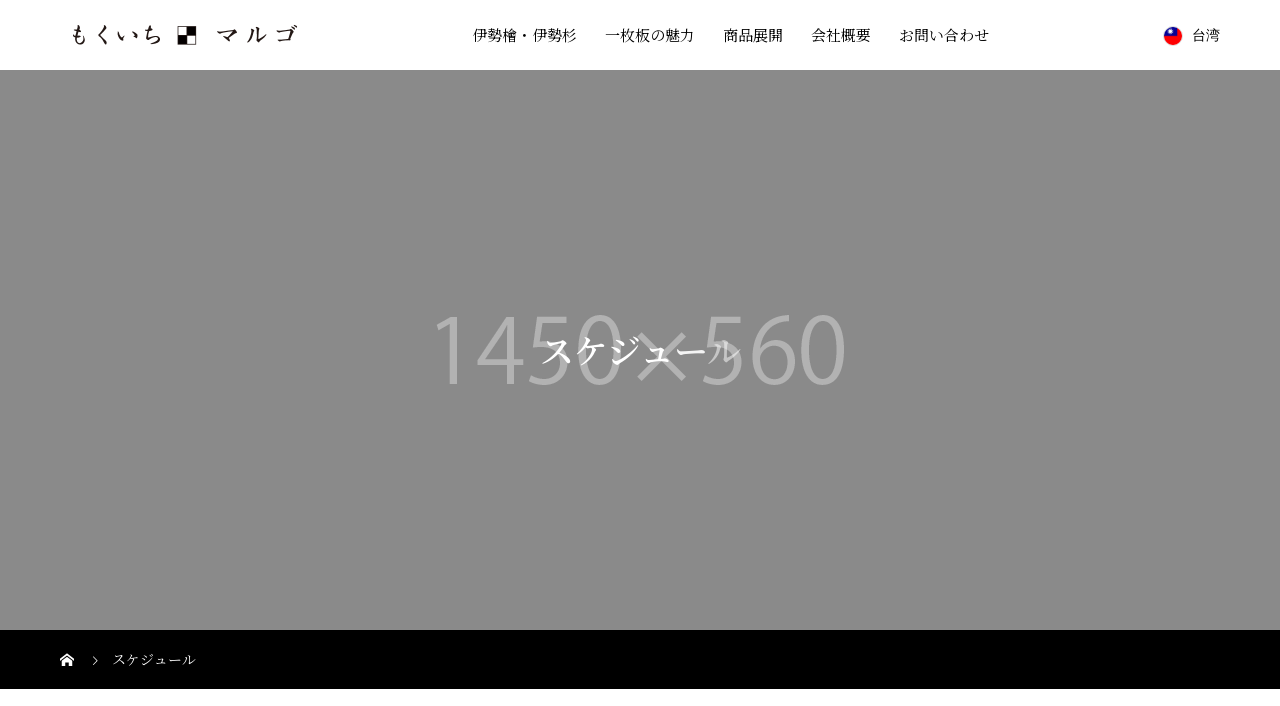

--- FILE ---
content_type: application/javascript
request_url: https://mokuichi.jp/wp-content/themes/mikado_tcd071/assets/js/schedule.min.js?ver=1.17.1
body_size: 874
content:
jQuery(function(e){var s=0,a=e("#js-header"),i=e("#js-schedule-header");if(i.length){var n=function(){var n=0;e(window).innerWidth()>600&&(n+=e("#wpadminbar").innerHeight()),a.hasClass("l-header--fixed")&&(n+=a.innerHeight()),i.css("top",n),s=i.parent().offset().top};n(),e(window).on("resize orientationchange",n),a.hasClass("l-header--fixed")?e(window).on("scroll tcdHeaderFixed",function(){s<=0||(window.pageYOffset>=s?a.hasClass("is-animated")?i.addClass("is-active"):i.addClass("is-animation"):i.removeClass("is-animation").removeClass("is-active"))}):i.addClass("is-active")}e(".p-schedule__anchors a").on("click").on("click.smoothscroll",function(){if(this.hash&&e(this.hash).length){var s=e(this.hash).offset().top-e("#js-schedule-header").innerHeight()-10;return e("#js-header").hasClass("l-header--fixed")&&(s-=e("#js-header").innerHeight()),e("body, html").animate({scrollTop:s},800),!1}}),e(document).on("js-initialized",function(){i.length&&(s=i.parent().offset().top)})});